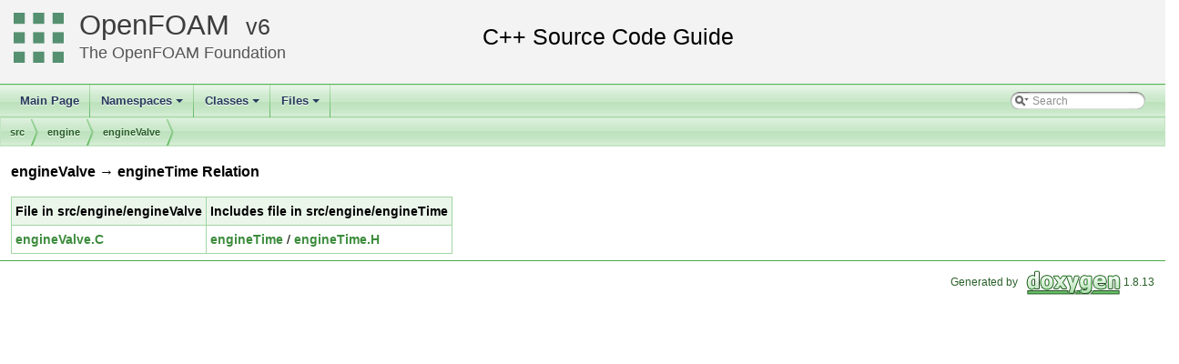

--- FILE ---
content_type: application/javascript
request_url: https://cpp.openfoam.org/v6/search/searchdata.js
body_size: 723
content:
var indexSectionsWithContent =
{
  0: "abcdefghijklmnopqrstuvwxyz~",
  1: "abcdefghijklmnopqrstuvwxyz",
  2: "cf",
  3: "abcdefghijklmnopqrstuvwxyz",
  4: "abcdefghijklmnopqrstuvwxyz~",
  5: "abcdefghijklmnopqrstuvwxyz",
  6: "abcdefghiklmnopqrstuvw",
  7: "abcdefgiklmoprstvw",
  8: "abcdefghiklmnopqrstuvwxyz",
  9: "abcdefghilmnoprstuv",
  10: "abcdefghiklmnoprstuvw",
  11: "f"
};

var indexSectionNames =
{
  0: "all",
  1: "classes",
  2: "namespaces",
  3: "files",
  4: "functions",
  5: "variables",
  6: "typedefs",
  7: "enums",
  8: "enumvalues",
  9: "related",
  10: "defines",
  11: "pages"
};

var indexSectionLabels =
{
  0: "All",
  1: "Classes",
  2: "Namespaces",
  3: "Files",
  4: "Functions",
  5: "Variables",
  6: "Typedefs",
  7: "Enumerations",
  8: "Enumerator",
  9: "Friends",
  10: "Macros",
  11: "Pages"
};

